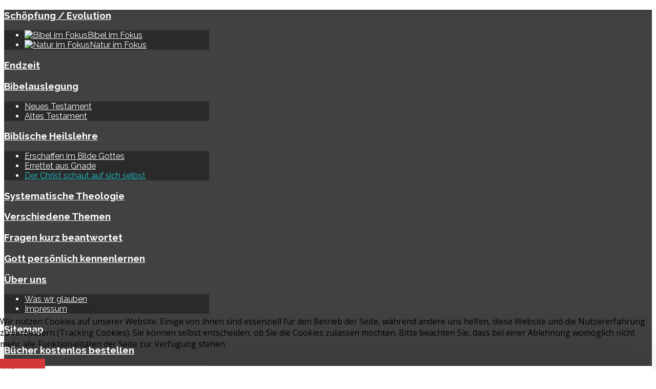

--- FILE ---
content_type: text/html; charset=utf-8
request_url: https://www.dieletztestunde.de/index.php/biblische-heilslehre/der-christ-schaut-auf-sich-selbst
body_size: 57123
content:
<!DOCTYPE HTML>
<html xml:lang="de-DE" lang="de-DE"
>
<head>
<meta charset="utf-8">
	<meta name="description" content="Auf diesen Seiten wollen wir den Schwerpunkt auf den Anfang und das Ende legen, also auf die Themenbereiche &quot;Schöpfung&quot; und &quot;Eschatologie&quot;. ">
	<meta name="generator" content="Joomla! - Open Source Content Management">
	<title>Der Christ schaut auf sich selbst - Die letzte Stunde</title>
	<link href="/index.php/biblische-heilslehre/der-christ-schaut-auf-sich-selbst?format=feed&amp;type=rss" rel="alternate" type="application/rss+xml" title="Der Christ schaut auf sich selbst - Die letzte Stunde">
	<link href="/index.php/biblische-heilslehre/der-christ-schaut-auf-sich-selbst?format=feed&amp;type=atom" rel="alternate" type="application/atom+xml" title="Der Christ schaut auf sich selbst - Die letzte Stunde">
	<link href="https://www.dieletztestunde.de/index.php/component/finder/search?format=opensearch&amp;Itemid=101" rel="search" title="OpenSearch Die letzte Stunde" type="application/opensearchdescription+xml">
	<link href="/favicon.ico" rel="icon" type="image/vnd.microsoft.icon">
<link href="/media/vendor/awesomplete/css/awesomplete.css?1.1.7" rel="stylesheet">
	<link href="/media/mod_jsvisit_counter/css/jvisit_counter.css?c548db" rel="stylesheet">
	<link href="/media/vendor/joomla-custom-elements/css/joomla-alert.min.css?0.4.1" rel="stylesheet">
	<link href="/plugins/system/cookiehint/css/style.css?c548db" rel="stylesheet">
	<style>    /* mod jsvisit counter layout */
    .digit-0,.digit-1,.digit-2,.digit-3,.digit-4,.digit-5,.digit-6,.digit-7,.digit-8,.digit-9
               { width: 15px; height: 20px; background: url('https://www.dieletztestunde.de/media/mod_jsvisit_counter/images/black.png') no-repeat top left; text-indent: -9999em; display: inline-block; }
    .digit-0 { background-position: 0px 0; }
    .digit-1 { background-position: -15px 0; }
    .digit-2 { background-position: -30px 0; }
    .digit-3 { background-position: -45px 0; }
    .digit-4 { background-position: -60px 0; }
    .digit-5 { background-position: -75px 0; }
    .digit-6 { background-position: -90px 0; }
    .digit-7 { background-position: -105px 0; }
    .digit-8 { background-position: -120px 0; }
    .digit-9 { background-position: -135px 0; }</style>
	<style>#redim-cookiehint-bottom {position: fixed; z-index: 99999; left: 0px; right: 0px; bottom: 0px; top: auto !important;}</style>
<script src="/media/vendor/jquery/js/jquery.min.js?3.7.1"></script>
	<script src="/media/plg_system_jsvisit/js/jsvisit_agent.min.js?c548db"></script>
	<script>jQuery(document).ready(function() { jsvisitCountVisitors(120); });</script>
	<script src="/media/legacy/js/jquery-noconflict.min.js?504da4"></script>
	<script src="/media/mod_menu/js/menu.min.js?c548db" type="module"></script>
	<script type="application/json" class="joomla-script-options new">{"joomla.jtext":{"MOD_FINDER_SEARCH_VALUE":"Suche ...","COM_FINDER_SEARCH_FORM_LIST_LABEL":"Search Results","JLIB_JS_AJAX_ERROR_OTHER":"Beim Abrufen von JSON-Daten wurde ein HTTP-Fehler-Code %s zurückgegeben.","JLIB_JS_AJAX_ERROR_PARSE":"Ein Parsing-Fehler trat bei der Verarbeitung der folgenden JSON-Daten auf:<br \/><code style=\"color:inherit;white-space:pre-wrap;padding:0;margin:0;border:0;background:inherit;\">%s<\/code>","ERROR":"Fehler","MESSAGE":"Nachricht","NOTICE":"Hinweis","WARNING":"Warnung","JCLOSE":"Close","JOK":"OK","JOPEN":"Open"},"finder-search":{"url":"\/index.php\/component\/finder\/?task=suggestions.suggest&format=json&tmpl=component&Itemid=101"},"system.paths":{"root":"","rootFull":"https:\/\/www.dieletztestunde.de\/","base":"","baseFull":"https:\/\/www.dieletztestunde.de\/"},"csrf.token":"f53a93bf99aef438a5619f3804fe6351"}</script>
	<script src="/media/system/js/core.min.js?a3d8f8"></script>
	<script src="/media/vendor/bootstrap/js/alert.min.js?5.3.8" type="module"></script>
	<script src="/media/vendor/bootstrap/js/button.min.js?5.3.8" type="module"></script>
	<script src="/media/vendor/bootstrap/js/carousel.min.js?5.3.8" type="module"></script>
	<script src="/media/vendor/bootstrap/js/collapse.min.js?5.3.8" type="module"></script>
	<script src="/media/vendor/bootstrap/js/dropdown.min.js?5.3.8" type="module"></script>
	<script src="/media/vendor/bootstrap/js/modal.min.js?5.3.8" type="module"></script>
	<script src="/media/vendor/bootstrap/js/offcanvas.min.js?5.3.8" type="module"></script>
	<script src="/media/vendor/bootstrap/js/popover.min.js?5.3.8" type="module"></script>
	<script src="/media/vendor/bootstrap/js/scrollspy.min.js?5.3.8" type="module"></script>
	<script src="/media/vendor/bootstrap/js/tab.min.js?5.3.8" type="module"></script>
	<script src="/media/vendor/bootstrap/js/toast.min.js?5.3.8" type="module"></script>
	<script src="/media/vendor/awesomplete/js/awesomplete.min.js?1.1.7" defer></script>
	<script src="/media/com_finder/js/finder.min.js?755761" type="module"></script>
	<script src="/media/system/js/messages.min.js?9a4811" type="module"></script>
	<script src="https://www.dieletztestunde.de/templates/forte/js/jquery/jquery-ui-addons.js"></script>
	<script type="application/ld+json">{"@context":"https://schema.org","@type":"BreadcrumbList","@id":"https://www.dieletztestunde.de/#/schema/BreadcrumbList/102","itemListElement":[{"@type":"ListItem","position":1,"item":{"@id":"https://www.dieletztestunde.de/index.php","name":"Home"}},{"@type":"ListItem","position":2,"item":{"@id":"https://www.dieletztestunde.de/index.php/biblische-heilslehre","name":"Biblische Heilslehre"}},{"@type":"ListItem","position":3,"item":{"@id":"https://www.dieletztestunde.de/index.php/biblische-heilslehre/der-christ-schaut-auf-sich-selbst","name":"Der Christ schaut auf sich selbst"}}]}</script>



			<meta name="viewport"  content="width=device-width, initial-scale=1, maximum-scale=1, user-scalable=yes"/>
	
		<link href="https://www.dieletztestunde.de/images/favicon.ico" rel="shortcut icon" type="image/x-icon" />
	
<script type="text/javascript">
	if(jQuery().jquery==='1.11.0') { jQuery.easing['easeOutExpo'] = jQuery.easing['easeOutCirc'] };
</script>

	<link href="https://www.dieletztestunde.de/templates/forte/css/bootstrap/bootstrap-default-min.css" rel="stylesheet" type="text/css" />
	<link href="https://www.dieletztestunde.de/templates/forte/css/bootstrap/bootstrap-responsive.css" rel="stylesheet" type="text/css" />
		
	<link rel="stylesheet" href="https://www.dieletztestunde.de/templates/forte/css/font-awesome/css/font-awesome.min.css">
	
	<link rel="stylesheet" href="https://www.dieletztestunde.de/templates/forte/css/ionicons/css/ionicons.min.css">

<!-- Css and js addons for vertex features -->
	<link rel="stylesheet" type="text/css" href="//fonts.googleapis.com/css?family=Raleway" />
<style type="text/css">  /* MAX IMAGE WIDTH */
    img {
		 height: auto !important;
		  max-width: 100% !important;
        -webkit-box-sizing: border-box !important; /* Safari/Chrome, other WebKit */
        -moz-box-sizing: border-box !important; /* Firefox, other Gecko */
        box-sizing: border-box !important; /* Opera/IE 8+ */
		    }

    #map_canvas img, .gm-style img {
        max-width: none !important;
    }

    .full_width {
        width: 100% !important;
        -webkit-box-sizing: border-box !important; /* Safari/Chrome, other WebKit */
        -moz-box-sizing: border-box !important; /* Firefox, other Gecko */
        box-sizing: border-box !important; /* Opera/IE 8+ */
    }
	
	.S5_submenu_itemTablet {
        background: none !important;
    }
	
	    #s5_right_wrap, #s5_left_wrap, #s5_right_inset_wrap, #s5_left_inset_wrap, #s5_right_top_wrap, #s5_left_top_wrap, #s5_right_bottom_wrap, #s5_left_bottom_wrap {
        width: 100% !important;
    }
	
		    #s5_right_column_wrap {
        width: 0% !important;
        margin-left: -12.5% !important;
    }

    #s5_left_column_wrap {
        width: 12.5% !important;
    }

    #s5_center_column_wrap_inner {
        margin-right: 0% !important;
        margin-left: 25% !important;
    }
	
	    #s5_responsive_mobile_drop_down_wrap input {
        width: 96% !important;
    }

    #s5_responsive_mobile_drop_down_search input {
        width: 100% !important;
    }
	
	    @media screen and (max-width: 1000px) {
        body {
            height: 100% !important;
            position: relative !important;
				 padding-bottom: 48px !important;
				        }

        #s5_responsive_menu_button {
            display: block !important;
        }
		
		    }
	
	    @media screen and (max-width: 970px) {
        #subMenusContainer .S5_subtext {
            width: 85%;
        }
    }
	
		    #s5_responsive_mobile_sidebar {
        background: #414141;
        background: -moz-linear-gradient(top, #414141 0%, #414141 100%);
        background: -webkit-gradient(linear, left top, left bottom, color-stop(0%, #414141), color-stop(100%, #414141));
        background: -webkit-linear-gradient(top, #414141 0%, #414141 100%);
        background: -o-linear-gradient(top, #414141 0%, #414141 100%);
        background: -ms-linear-gradient(top, #414141 0%, #414141 100%);
        background: linear-gradient(top, #414141 0%, #414141 100%);
        font-family: Raleway !important;
    }

    #s5_responsive_mobile_sidebar a, #s5_responsive_mobile_search, #s5_responsive_mobile_sidebar_login_register_wrap, #s5_responsive_mobile_sidebar_menu_wrap, .module_round_box-sidebar, .module_round_box-sidebar .s5_mod_h3, .module_round_box-sidebar .s5_h3_first, .module_round_box-sidebar .s5_h3_last, #s5_responsive_mobile_sidebar_menu_wrap h3 {
        color: #FFFFFF !important;
        font-family: Raleway !important;
    }

    .s5_responsive_mobile_sidebar_inactive .s5_responsive_mobile_sidebar_title_wrap:hover, #s5_responsive_mobile_sidebar_title_wrap_login_open, #s5_responsive_mobile_sidebar_title_wrap_register_open, #s5_responsive_mobile_sidebar_search_wrap_inner1, #s5_responsive_mobile_sidebar .first_level_li:hover {
        background: #303030;
        cursor: pointer;
        font-family: Raleway !important;
    }

    .s5_mobile_sidebar_h3_open, #s5_responsive_mobile_sidebar_menu_wrap h3:hover {
        background: #303030;
        cursor: pointer;
    }

    .s5_mobile_sidebar_h3_open span, #s5_responsive_mobile_sidebar_title_wrap_register_open, #s5_responsive_mobile_sidebar_title_wrap_login_open, #s5_responsive_mobile_sidebar a.s5_mobile_sidebar_active, #s5_responsive_mobile_sidebar .s5_mobile_sidebar_h3_open a {
        color: #23C0CC !important;
    }

    #s5_responsive_mobile_sidebar_menu_wrap div, #s5_responsive_mobile_sidebar_login_bottom, #s5_responsive_mobile_sidebar_register_bottom {
        background: #2A2A2A;
    }

    #s5_responsive_mobile_sidebar_search_wrap, #s5_responsive_mobile_sidebar_login_register_wrap, #s5_responsive_mobile_sidebar_menu_wrap {
        border-bottom: solid 1px #555555;
        font-family: Raleway !important;
    }

    #s5_pos_sidebar_top, #s5_pos_sidebar_bottom {
        border-bottom: solid 1px #555555;
    }

    #s5_responsive_mobile_sidebar_login_bottom #modlgn-username, #s5_responsive_mobile_sidebar_login_bottom #modlgn-passwd, #s5_responsive_mobile_sidebar_register_bottom input {
        background: #FFFFFF;
        color: #666666;
        border: solid 1px #FFFFFF;
        font-family: Raleway !important;
    }
	
	    #s5_responsive_mobile_bottom_bar, #s5_responsive_mobile_top_bar {
        background: #373737;
        background: -moz-linear-gradient(top, #373737 0%, #373737 100%); /* FF3.6+ */
        background: -webkit-gradient(linear, left top, left bottom, color-stop(0%, #373737), color-stop(100%, #373737)); /* Chrome,Safari4+ */
        background: -webkit-linear-gradient(top, #373737 0%, #373737 100%); /* Chrome10+,Safari5.1+ */
        background: -o-linear-gradient(top, #373737 0%, #373737 100%); /* Opera11.10+ */
        background: -ms-linear-gradient(top, #373737 0%, #373737 100%); /* IE10+ */
        background: linear-gradient(top, #373737 0%, #373737 100%); /* W3C */
		  font-family: Raleway !important;
    }

    .s5_responsive_mobile_drop_down_inner, .s5_responsive_mobile_drop_down_inner input, .s5_responsive_mobile_drop_down_inner button, .s5_responsive_mobile_drop_down_inner .button, #s5_responsive_mobile_drop_down_search .validate {
        font-family: Raleway !important;
    }

    .s5_responsive_mobile_drop_down_inner button:hover, .s5_responsive_mobile_drop_down_inner .button:hover, .s5_responsive_mobile_present #s5_responsive_mobile_drop_down_wrap .btn, .s5_responsive_mobile_present #s5_responsive_mobile_drop_down_wrap .btn:hover {
        background: #373737 !important;
    }

    #s5_responsive_mobile_drop_down_menu, #s5_responsive_mobile_drop_down_menu a, #s5_responsive_mobile_drop_down_login a {
        font-family: Raleway !important;
        color: #FFFFFF !important;
    }

    #s5_responsive_mobile_bar_active, #s5_responsive_mobile_drop_down_menu .current a, .s5_responsive_mobile_drop_down_inner .s5_mod_h3, .s5_responsive_mobile_drop_down_inner .s5_h3_first {
        color: #23C0CC !important;
    }

    .s5_responsive_mobile_drop_down_inner button, .s5_responsive_mobile_drop_down_inner .button, .s5_responsive_mobile_present #s5_responsive_mobile_drop_down_wrap .btn, .s5_responsive_mobile_present #s5_responsive_mobile_drop_down_wrap .btn:hover {
        background: #23C0CC !important;
    }

    #s5_responsive_mobile_drop_down_menu .active ul li, #s5_responsive_mobile_drop_down_menu .current ul li a, #s5_responsive_switch_mobile a, #s5_responsive_switch_desktop a, #s5_responsive_mobile_drop_down_wrap {
        color: #FFFFFF !important;
    }

    #s5_responsive_mobile_toggle_click_menu span {
        border-right: solid 1px #373737;
    }

    #s5_responsive_mobile_toggle_click_menu {
        border-right: solid 1px #373737;
    }

    #s5_responsive_mobile_toggle_click_search span, #s5_responsive_mobile_toggle_click_register span, #s5_responsive_mobile_toggle_click_login span, #s5_responsive_mobile_scroll a {
        border-left: solid 1px #373737;
    }

    #s5_responsive_mobile_toggle_click_search, #s5_responsive_mobile_toggle_click_register, #s5_responsive_mobile_toggle_click_login, #s5_responsive_mobile_scroll {
        border-left: solid 1px #373737;
    }

    .s5_responsive_mobile_open, .s5_responsive_mobile_closed:hover, #s5_responsive_mobile_scroll:hover {
        background: #373737;
    }

    #s5_responsive_mobile_drop_down_menu .s5_responsive_mobile_drop_down_inner, #s5_responsive_mobile_drop_down_register .s5_responsive_mobile_drop_down_inner, #s5_responsive_mobile_drop_down_login .s5_responsive_mobile_drop_down_inner, #s5_responsive_mobile_drop_down_search .s5_responsive_mobile_drop_down_inner {
        background: #373737;
    }
	
	    @media screen and (min-width: 580px) and (max-width: 970px) {
		#s5_top_row1_area1,#s5_top_row2_area1,#s5_top_row3_area1 {
        display: none;
    }
    }
	
	    @media screen and (max-width: 579px) {
		#s5_top_row1_area1,#s5_top_row2_area1,#s5_top_row3_area1 {
        display: none;
    }
    }
	
	    .s5_wrap {
        max-width: 1300px !important;
    }
	
					    @media screen and (max-width: 1000px) {
        #s5_columns_wrap_inner {
            width: 100% !important;
        }

        #s5_center_column_wrap {
            width: 100% !important;
            left: 100% !important;
        }

        #s5_left_column_wrap {
            left: 0% !important;
        }

        #s5_left_top_wrap, #s5_left_column_wrap, #s5_left_inset_wrap, #s5_left_wrap, #s5_left_bottom_wrap, #s5_right_top_wrap, #s5_right_column_wrap, #s5_right_inset_wrap, #s5_right_wrap, #s5_right_bottom_wrap {
            width: 100% !important;
        }

        #s5_center_column_wrap_inner {
            margin: 0px !important;
        }

        #s5_left_column_wrap {
            margin-right: 0px !important;
        }

        #s5_right_column_wrap {
            margin-left: 0px !important;
        }

        .items-row .item {
            width: 100% !important;
            padding-left: 0px !important;
            padding-right: 0px !important;
            margin-right: 0px !important;
            margin-left: 0px !important;
        }
    }
	
		    @media screen and (min-width: 580px) and (max-width: 950px) {
        #s5_middle_top .s5_float_left, #s5_middle_bottom .s5_float_left {
            width: 100% !important;
        }

        .items-row .item {
            width: 100% !important;
            padding-left: 0px !important;
            padding-right: 0px !important;
            margin-right: 0px !important;
            margin-left: 0px !important;
        }
    }
	
															    @media screen and (min-width: 580px) and (max-width: 1000px) {
		 #s5_bottom_row3 .s5_float_left {
                   float: left !important;
                   width: 50% !important;
               }
    }
	
							    body {
        background: none !important;
        background-color: #FFFFFF !important;
		    }
	
	    #s5_top_row1_area1 {
		 background: #F2F2F2 !important;
		     }
	
		  </style><script type="text/javascript">/*<![CDATA[*/jQuery(document).ready(function(){function s5_login_url(){window.location="index.php?option=com_users&view=login";}
if(document.getElementById("s5_login")){document.getElementById("s5_login").className="";document.getElementById("s5_login").onclick=s5_login_url;if(document.getElementById("s5_login").href){document.getElementById("s5_login").href="javascript:;";}}});jQuery(document).ready(function(){function s5_register_url(){window.location="index.php?option=com_users&view=registration";}
if(document.getElementById("s5_register")){document.getElementById("s5_register").className="";document.getElementById("s5_register").onclick=s5_register_url;if(document.getElementById("s5_register").href){document.getElementById("s5_register").href="javascript:;";}}});</script>
		<link rel="stylesheet" href="https://www.dieletztestunde.de/templates/forte/css/general.css" type="text/css" />
	

<link href="https://www.dieletztestunde.de/templates/forte/css/template.css" rel="stylesheet" type="text/css" />



<link href="https://www.dieletztestunde.de/templates/forte/css/editor.css" rel="stylesheet" type="text/css" />

<link href="https://www.dieletztestunde.de/templates/forte/css/thirdparty.css" rel="stylesheet" type="text/css" />


<link rel="stylesheet" type="text/css" href="//fonts.googleapis.com/css?family=Open+Sans:100,200,300,400,500,600,700,800,900" />


<script type="text/javascript" src="https://www.dieletztestunde.de/templates/forte/js/core/s5_font_adjuster-min.js"></script>


	<link rel="stylesheet" type="text/css" href="https://www.dieletztestunde.de/templates/forte/css/core/s5_responsive_bars-min.css" />
	<link href="https://www.dieletztestunde.de/templates/forte/css/core/s5_responsive_hide_classes-min.css" rel="stylesheet" type="text/css" />
	<style type="text/css"> @media screen and (min-width: 650px){.s5_responsive_mobile_sidebar_show_ltr {width:400px !important;}.s5_responsive_mobile_sidebar_body_wrap_show_ltr {margin-left:400px !important;}.s5_responsive_mobile_sidebar_show_rtl {width:400px !important;}.s5_responsive_mobile_sidebar_body_wrap_show_rtl {margin-right:400px !important;}#s5_responsive_mobile_sidebar_inner1 {width:400px !important;}}</style>


	<link rel="stylesheet" type="text/css" href="https://www.dieletztestunde.de/templates/forte/css/s5_responsive.css" />
	
	

	<link rel="stylesheet" type="text/css" href="https://www.dieletztestunde.de/templates/forte/css/custom.css" />

<!-- Info Slide Script - Called in header so css validates -->
<link href="https://www.dieletztestunde.de/templates/forte/css/core/s5_info_slide-min.css" rel="stylesheet" type="text/css" />
<script type="text/javascript" src="https://www.dieletztestunde.de/templates/forte/js/core/s5_info_slide-min.js"></script>

	

<!-- Resize column function -->	
<script type="text/javascript">//<![CDATA[
	var s5_resize_columns_browser_check = "safari";
	var s5_resize_columns = "all";
	var s5_resize_columns_delay = "500";
	var s5_resize_columns_small_tablets = "reduce";
//]]></script>
<script type="text/javascript" src="https://www.dieletztestunde.de/templates/forte/js/core/s5_columns_equalizer-min.js"></script>
<!-- File compression. Needs to be called last on this file -->	
<!-- The excluded files, listed below the compressed php files, are excluded because their calls vary per device or per browser. Included compression files are only ones that have no conditions and are included on all devices and browsers. Otherwise unwanted css will compile in the compressed files. -->	

<!-- Additional scripts to load inside of the header -->

<link rel="stylesheet" type="text/css" href="//fonts.googleapis.com/css?family=Raleway:100,200,300,400,500,600,700,800,900" />

<style type="text/css">
.readon, .btn, .button, .highlight_font, h1, h2, h3, h4, h5, .pagenav a, .pagenav a, label, #s5_menu_search_wrap, #subMenusContainer {
font-family: Raleway;
}


.btn-link, a, #s5_search_wrap:hover, .s5_icon_search_close:hover, .readon.readon_grey, #subMenusContainer .moduletable a {
color:#D33737;
}


.readon.readon_grey, .module_round_box ul.menu ul a:hover, .module_round_box ul.menu ul span:hover, .module_round_box ul.menu li ul li.current a, #s5_bottom_row3_area1 .module_round_box_outer ul li a:hover, #s5_bottom_row3_area1 .module_round_box_outer ul.menu a:hover, #s5_bottom_row3_area1 .module_round_box_outer ul.menu span:hover, h2 a:hover {
color:#D33737 !important;
}

#s5_nav li.active, .button, .readmore a, .readon, .s5_ls_readmore, .dropdown-menu li > a:hover, .dropdown-menu li > a:focus, .dropdown-submenu:hover > a, .dropdown-menu .active > a, .dropdown-menu .active > a:hover, .nav-list > .active > a, .nav-list > .active > a:hover, .nav-pills > .active > a, .nav-pills > .active > a:hover, .btn-group.open .btn-primary.dropdown-toggle, .btn-primary, .item-page .dropdown-menu li > a:hover, .blog .dropdown-menu li > a:hover, .item .dropdown-menu li > a:hover, .btn, .pagenav a, .jdGallery .carousel .carouselInner .active, #s5_pos_custom_2, .module_round_box-highlight, .recommended .s5_title, .ac-container label:hover, .ac-container2 label:hover {
background:#D33737 !important;
}

.module_round_box ul.menu li.active span, .module_round_box ul.menu li.active a {
background:#D33737;
}

#s5_nav li.mainMenuParentBtnFocused, #s5_nav li.mainMenuParentBtnFocused, .S5_submenu_item:hover, .S5_submenu_item.active, .S5_grouped_child_item .S5_submenu_item:hover, #s5_nav li.mainMenuParentBtn:hover, p.readmore:hover a, .readon:hover, .button:hover, .pagenav a:hover, .well .btn:hover, .module_round_box-highlight .s5_mod_h3_outer {
background:#b51919 !important;
}

.module_round_box ul.menu li a:hover, .module_round_box ul.menu li span:hover {
background:#b51919;
}

.s5_scrolltotop:hover {
background-color:#D33737 !important;
}




.s5_body_shadow {
-webkit-box-shadow: 0px 0px 114px rgba(0, 0, 0, 0.2);
-moz-box-shadow: 0px 0px 114px rgba(0, 0, 0, 0.2);
box-shadow: 0px 0px 114px rgba(0, 0, 0, 0.2);
}

#s5_bottom_menu_wrap {
padding-right:60px;
}

body, .inputbox {font-family: 'Open Sans',Helvetica,Arial,Sans-Serif ;}


/* k2 stuff */
div.itemHeader h2.itemTitle, div.catItemHeader h3.catItemTitle, h3.userItemTitle a, #comments-form p, #comments-report-form p, #comments-form span, #comments-form .counter, #comments .comment-author, #comments .author-homepage,
#comments-form p, #comments-form #comments-form-buttons, #comments-form #comments-form-error, #comments-form #comments-form-captcha-holder {font-family: 'Open Sans',Helvetica,Arial,Sans-Serif ;}
.s5_wrap{width:100%;}
</style>
</head>

<body id="s5_body">

<div id="s5_scrolltotop"></div>

<!-- Top Vertex Calls -->
<!-- Call mobile sidebar -->
<div id="s5_responsive_mobile_sidebar" class="s5_responsive_mobile_sidebar_hide_ltr">
	<div id="s5_responsive_mobile_sidebar_inner1" class="s5_responsive_mobile_sidebar_dark">
<div id="s5_responsive_mobile_sidebar_inner2">

	
	
			
			<div id="s5_responsive_mobile_sidebar_menu_wrap">
			<h3 class='' onclick='s5_responsive_mobile_sidebar_h3_click(this.id)'><span class='s5_sidebar_deeper'><a  href='/index.php/schoepfung' >Schöpfung / Evolution</a></span></h3><div class='s5_responsive_mobile_sidebar_sub'><ul><li><a   href="/index.php/schoepfung/bibel-im-fokus" ><img src="/images/favicon.ico" alt="Bibel im Fokus" /><span>Bibel im Fokus</span> </a></li><li><a   href="/index.php/schoepfung/natur-im-fokus" ><img src="/images/favicon.ico" alt="Natur im Fokus" /><span>Natur im Fokus</span> </a></li></ul></div><h3 class=''><span><a   href='/index.php/eschatologie' >Endzeit</a></span></h3><h3 class='' onclick='s5_responsive_mobile_sidebar_h3_click(this.id)'><span class='s5_sidebar_deeper'><a  href='/index.php/bibelauslegung' >Bibelauslegung</a></span></h3><div class='s5_responsive_mobile_sidebar_sub'><ul><li><a   href="/index.php/bibelauslegung/neues-testament" >Neues Testament</a></li><li><a   href="/index.php/bibelauslegung/altes-testament" >Altes Testament</a></li></ul></div><h3 class='' onclick='s5_responsive_mobile_sidebar_h3_click(this.id)'><span class='s5_sidebar_deeper'><a  s5_mobile_sidebar_active href='/index.php/biblische-heilslehre' >Biblische Heilslehre</a></span></h3><div class='s5_responsive_mobile_sidebar_sub'><ul><li><a   href="/index.php/biblische-heilslehre/erschaffen-im-bilde-gottes" >Erschaffen im Bilde Gottes</a></li><li><a   href="/index.php/biblische-heilslehre/errettet-aus-gnade" >Errettet aus Gnade</a></li><li><a   class="s5_mobile_sidebar_active"  href="/index.php/biblische-heilslehre/der-christ-schaut-auf-sich-selbst" >Der Christ schaut auf sich selbst</a></li></ul></div><h3 class=''><span><a   href='/index.php/systematische-theologie' >Systematische Theologie</a></span></h3><h3 class=''><span><a   href='/index.php/verschiedene-themen' >Verschiedene Themen</a></span></h3><h3 class=''><span><a   href='/index.php/fragen-und-antworten' >Fragen kurz beantwortet</a></span></h3><h3 class=''><span><a   href='/index.php/gott-kennenlernen' >Gott persönlich kennenlernen</a></span></h3><h3 class='' onclick='s5_responsive_mobile_sidebar_h3_click(this.id)'><span class='s5_sidebar_deeper'><a  href='/index.php/ueber-uns' >Über uns</a></span></h3><div class='s5_responsive_mobile_sidebar_sub'><ul><li><a   href="/index.php/ueber-uns/was-wir-glauben" >Was wir glauben</a></li><li><a   href="/index.php/ueber-uns/impressum" >Impressum</a></li></ul></div><h3 class=''><span><a   href='/index.php/sitemap' >Sitemap</a></span></h3><h3 class=''><span><a   href='/index.php/buch' >Bücher kostenlos bestellen</a></span></h3>		</div>
	
	
</div>
</div>
</div>
<div id="s5_responsive_mobile_sidebar_body_wrap">
<div id="s5_responsive_mobile_sidebar_body_wrap_inner">

<!-- Call top bar for mobile devices if layout is responsive -->	
	


	
		<!-- s5_responsive_mobile_top_bar_spacer must be called to keep a space at the top of the page since s5_responsive_mobile_top_bar_wrap is position absolute. -->

		<div id="s5_responsive_mobile_top_bar_spacer"></div>



		<!-- s5_responsive_mobile_top_bar_wrap must be called off the page and not with display:none or it will cause issues with the togglers. -->

		<div id="s5_responsive_mobile_top_bar_wrap" style="margin-top:-50000px;position:absolute;z-index:20;top:0px">



			<div id="s5_responsive_mobile_top_bar" onclick="s5_responsive_mobile_sidebar()" class="s5_responsive_mobile_bar_dark">



					<div id="s5_responsive_mobile_toggle_click_menu">

						<span></span>

					</div>

					

					
						<div id="s5_responsive_mobile_bar_active">

							<span>

								Der Christ schaut auf sich selbst
							</span>

						</div>

					


				<div style="clear:both;height:0px"></div>

				

			</div>



		</div>

	


	<script type="text/javascript">

		var s5_responsive_trigger = 1000;

		var s5_responsive_layout = "sidebar";

		var s5_responsive_layout_direction = "_ltr";

		var s5_responsive_menu_auto_open = "open";

	</script>

	<script type="text/javascript" src="https://www.dieletztestunde.de/templates/forte/js/core/s5_responsive_mobile_bar-min.js"></script>





<!-- Fixed Tabs -->	

<!-- Drop Down -->	

<!-- Parallax Backgrounds -->

<!-- Floating Menu Spacer -->

<!-- Body Padding Div Used For Responsive Spacing -->
<div id="s5_body_padding">
<div id="s5_main_wrapper" class="s5_wrap s5_body_shadow">

	<!-- Header -->
		<header id="s5_menu_wrap">

							<div id="s5_logo_wrap" class="s5_logo s5_logo_image">
																	<img alt="logo" src="https://www.dieletztestunde.de/images/Logo.jpg" onclick="window.document.location.href='https://www.dieletztestunde.de/'" />
																										<div style="clear:both;"></div>
				</div>
			
			<div id="s5_search_wrap_outer">

									<div onclick="s5_search_open()" id="s5_search_wrap" class="ion-search"></div>
					<div id="s5_search_overlay" class="s5_search_close">
						<div class="ion-close s5_icon_search_close" onclick="s5_search_close()"></div>
						<div class="s5_wrap">
							<div id="s5_search_pos_wrap">
										
			<div class="module_round_box_outer">
				
				<div class="module_round_box ">
					
					<div class="s5_module_box_1">
						<div class="s5_module_box_2">
															<div class="s5_mod_h3_outer">
									<h3 class="s5_mod_h3">
																												<span class="s5_h3_first">Webseite </span><span
												class="s5_h3_last"> durchsuchen</span>
																</h3>
																	</div>
																<div class="s5_mod_h3_below" style="clear:both"></div>
														<div class="s5_outer ">
								
<form class="mod-finder js-finder-searchform form-search" action="/index.php/component/finder/search?Itemid=101" method="get" role="search">
    <label for="mod-finder-searchword888" class="visually-hidden finder">Suchbegriff eingeben</label><input type="text" name="q" id="mod-finder-searchword888" class="js-finder-search-query form-control" value="" placeholder="Suche ...">
            <input type="hidden" name="Itemid" value="101"></form>
							</div>
							<div style="clear:both; height:0px"></div>
						</div>
					</div>
				
				</div>
			
			</div>
		
		
							</div>
						</div>
					</div>
								<div style="clear:both; height:0px"></div>
			</div>

			<div id="s5_menu_wrap_inner">
							</div>

			<div style="clear:both; height:0px"></div>
		</header>
	<!-- End Header -->

	<div id="s5_content_body_wrap">

	
	<!-- Top Row1 -->
			<!-- End Top Row1 -->


			<div id="s5_breadcrumb_font_login_wrap">

							<div id="s5_breadcrumb_wrap">
							<div class="moduletable">
			<nav class="mod-breadcrumbs__wrapper" aria-label="Breadcrumbs">
    <ol class="mod-breadcrumbs breadcrumb px-3 py-2">
                    <li class="mod-breadcrumbs__divider float-start">
                <span class="divider icon-location icon-fw" aria-hidden="true"></span>
            </li>
        
        <li class="mod-breadcrumbs__item breadcrumb-item"><a href="/index.php" class="pathway"><span>Home</span></a></li><li class="mod-breadcrumbs__item breadcrumb-item"><a href="/index.php/biblische-heilslehre" class="pathway"><span>Biblische Heilslehre</span></a></li><li class="mod-breadcrumbs__item breadcrumb-item active"><span>Der Christ schaut auf sich selbst</span></li>    </ol>
    </nav>
		</div>
	
				</div>
			
							<div id="fontControls"></div>
			
			
			
			<div style="clear:both; height:0px"></div>
		</div>
	
	<!-- Top Row2 -->
			<!-- End Top Row2 -->



	<!-- Top Row3 -->
			<!-- End Top Row3 -->



	<!-- Center area -->
				<section id="s5_center_area1" class="s5_slidesection s5_no_custom_bg">
		<div id="s5_center_area2" class="s5_no_custom_bg">
		<div id="s5_center_area_inner">

		<!-- Above Columns Wrap -->
					<!-- End Above Columns Wrap -->

			<!-- Columns wrap, contains left, right and center columns -->
			<section id="s5_columns_wrap" class="s5_no_custom_bg">
			<div id="s5_columns_wrap_inner" class="s5_no_custom_bg">

				<section id="s5_center_column_wrap">
				<div id="s5_center_column_wrap_inner" style="margin-left:25px; margin-right:0px;">

					
					
						<section id="s5_component_wrap">
						<div id="s5_component_wrap_inner">

							
														<main>
								<div id="system-message-container" aria-live="polite"></div>

<div class="com-content-category-blog blog">
    
        
    
            <div class="category-desc clearfix">
                                                    <div style="background: #eeeeee; border: 1px solid #cccccc; padding: 5px 10px; text-align: justify;">
<h1><span style="color: #d33737;"><span style="color: #000000;">Biblische Heilslehre – <span style="color: #d33737;">Der Christ schaut auf sich selbst</span><!--</span--></span></span></h1>
</div>
<hr />                                </div>
    
    
            <div class="com-content-category-blog__items blog-items items-leading ">
                            <div class="com-content-category-blog__item blog-item">
                    

<div class="item-content">
    
        <div class="page-header">
                    <h2>
                                    <a href="/index.php/biblische-heilslehre/der-christ-schaut-auf-sich-selbst/184-0-einleitung">
                        0. Einleitung                    </a>
                            </h2>
        
        
        
            </div>

    
        
            <dl class="article-info text-muted">

    
                    <dd class="createdby">
    <span class="icon-user icon-fw" aria-hidden="true"></span>
                    Für den Inhalt verantwortlich: <span>Frank & Holger</span>    </dd>
        
        
        
        
        
    
            
        
            </dl>
        
    
        
    <div class="about_wrapper"><img src="/images/Heilslehre_klein.jpg" alt="" width="150" height="100" loading="lazy" data-path="local-images:/Heilslehre_klein.jpg" />
<p style="text-align: justify;">Die Bibel zeigt uns das wirkliche Bild, welches Gott von dem Gläubigen hat, und welches demnach auch der Gläubige von sich selbst haben sollte.<br /> &nbsp;</p>
</div>

    
    
    
        </div>
                </div>
                            <div class="com-content-category-blog__item blog-item">
                    

<div class="item-content">
    
        <div class="page-header">
                    <h2>
                                    <a href="/index.php/biblische-heilslehre/der-christ-schaut-auf-sich-selbst/185-1-das-selbstbild-des-paulus">
                        1. Das Selbstbild des Paulus                    </a>
                            </h2>
        
        
        
            </div>

    
        
            <dl class="article-info text-muted">

    
                    <dd class="createdby">
    <span class="icon-user icon-fw" aria-hidden="true"></span>
                    Für den Inhalt verantwortlich: <span>Frank & Holger</span>    </dd>
        
        
        
        
        
    
            
        
            </dl>
        
    
        
    <div class="about_wrapper"><img src="/images/Heilslehre_klein.jpg" alt="" width="150" height="100" loading="lazy" data-path="local-images:/Heilslehre_klein.jpg" />
<p style="text-align: justify;">Wir wollen die&nbsp;gesunde christliche Selbstwahrnehmung bei einem der größten Zeugen des Herrn betrachten, nämlich bei dem Apostel Paulus.<br /> &nbsp;</p>
</div>

    
    
    
        </div>
                </div>
                            <div class="com-content-category-blog__item blog-item">
                    

<div class="item-content">
    
        <div class="page-header">
                    <h2>
                                    <a href="/index.php/biblische-heilslehre/der-christ-schaut-auf-sich-selbst/186-2-der-alte-mensch-und-der-neue-mensch">
                        2. Der alte und der neue Mensch                    </a>
                            </h2>
        
        
        
            </div>

    
        
            <dl class="article-info text-muted">

    
                    <dd class="createdby">
    <span class="icon-user icon-fw" aria-hidden="true"></span>
                    Für den Inhalt verantwortlich: <span>Frank & Holger</span>    </dd>
        
        
        
        
        
    
            
        
            </dl>
        
    
        
    <div class="about_wrapper"><img src="/images/Heilslehre_klein.jpg" alt="" width="150" height="100" loading="lazy" data-path="local-images:/Heilslehre_klein.jpg" />
<p style="text-align: justify;">Der Christ hat in seiner Bekehrung klar und vollständig dem alten Leben abgesagt und ist in das neue Leben in der Nachfolge Christi eingetreten. Dies wollen wir uns etwas näher anschauen.<br /> &nbsp;</p>
</div>

    
    
    
        </div>
                </div>
                            <div class="com-content-category-blog__item blog-item">
                    

<div class="item-content">
    
        <div class="page-header">
                    <h2>
                                    <a href="/index.php/biblische-heilslehre/der-christ-schaut-auf-sich-selbst/187-3-leben-im-geist">
                        3. Leben im Geist                    </a>
                            </h2>
        
        
        
            </div>

    
        
            <dl class="article-info text-muted">

    
                    <dd class="createdby">
    <span class="icon-user icon-fw" aria-hidden="true"></span>
                    Für den Inhalt verantwortlich: <span>Frank & Holger</span>    </dd>
        
        
        
        
        
    
            
        
            </dl>
        
    
        
    <div class="about_wrapper"><img src="/images/Heilslehre_klein.jpg" alt="" width="150" height="100" loading="lazy" data-path="local-images:/Heilslehre_klein.jpg" />
<p style="text-align: justify;">Die neugeborenen Gläubigen sind unter der Regierung des Geistes, in dessen Macht sie dazu befähigt sind, über die Sünde zu siegen, wobei der Prozess der Heiligung das ganze Leben andauert.<br /> &nbsp;</p>
</div>

    
    
    
        </div>
                </div>
                            <div class="com-content-category-blog__item blog-item">
                    

<div class="item-content">
    
        <div class="page-header">
                    <h2>
                                    <a href="/index.php/biblische-heilslehre/der-christ-schaut-auf-sich-selbst/188-4-die-neue-schoepfung">
                        4. Die neue Schöpfung                    </a>
                            </h2>
        
        
        
            </div>

    
        
            <dl class="article-info text-muted">

    
                    <dd class="createdby">
    <span class="icon-user icon-fw" aria-hidden="true"></span>
                    Für den Inhalt verantwortlich: <span>Frank & Holger</span>    </dd>
        
        
        
        
        
    
            
        
            </dl>
        
    
        
    <div class="about_wrapper"><img src="/images/Heilslehre_klein.jpg" alt="" width="150" height="100" loading="lazy" data-path="local-images:/Heilslehre_klein.jpg" />
<p style="text-align: justify;">Im Blick auf das kommende Leben ist der Weg des Christen in dieser Zeit ein Weg des Sieges über die Sünde in der Kraft des Heiligen Geistes und im Glauben.<br /> &nbsp;</p>
</div>

    
    
    
        </div>
                </div>
                            <div class="com-content-category-blog__item blog-item">
                    

<div class="item-content">
    
        <div class="page-header">
                    <h2>
                                    <a href="/index.php/biblische-heilslehre/der-christ-schaut-auf-sich-selbst/190-6-suendlose-vollkommenheit">
                        5. Sündlose Vollkommenheit?                    </a>
                            </h2>
        
        
        
            </div>

    
        
            <dl class="article-info text-muted">

    
                    <dd class="createdby">
    <span class="icon-user icon-fw" aria-hidden="true"></span>
                    Für den Inhalt verantwortlich: <span>Frank & Holger</span>    </dd>
        
        
        
        
        
    
            
        
            </dl>
        
    
        
    <div class="about_wrapper"><img src="/images/Heilslehre_klein.jpg" alt="" width="150" height="100" loading="lazy" data-path="local-images:/Heilslehre_klein.jpg" />
<p style="text-align: justify;">Einerseits besitzen wir die Errettung bereits, andererseits schauen wir noch immer voraus auf die herrliche Offenbarung unserer vollständigen Errettung.<br /> &nbsp;</p>
</div>

    
    
    
        </div>
                </div>
                    </div>
    
    
    
                </div>

								<div style="clear:both;height:0px"></div>
							</main>
							
							
						</div>
						</section>

					
					
				</div>
				</section>
				<!-- Left column -->
									<aside id="s5_left_column_wrap" class="s5_float_left" style="width:25px">
					<div id="s5_left_column_wrap_inner">
																			<div id="s5_left_wrap" class="s5_float_left" style="width:25px">
											
			<div class="module_round_box_outer">
				
				<div class="module_round_box ">
					
					<div class="s5_module_box_1">
						<div class="s5_module_box_2">
															<div class="s5_mod_h3_outer">
									<h3 class="s5_mod_h3">
																												<span class="s5_h3_first">Hauptmenü </span><span
												class="s5_h3_last"></span>
																</h3>
																	</div>
																<div class="s5_mod_h3_below" style="clear:both"></div>
														<div class="s5_outer ">
								<ul class="mod-menu mod-list nav ">
<li class="nav-item item-502 parent"><a href="/index.php/schoepfung" >Schöpfung / Evolution</a></li><li class="nav-item item-496"><a href="/index.php/eschatologie" >Endzeit</a></li><li class="nav-item item-584 parent"><a href="/index.php/bibelauslegung" >Bibelauslegung</a></li><li class="nav-item item-615 active deeper parent"><a href="/index.php/biblische-heilslehre" >Biblische Heilslehre</a><ul class="mod-menu__sub list-unstyled small"><li class="nav-item item-616"><a href="/index.php/biblische-heilslehre/erschaffen-im-bilde-gottes" >Erschaffen im Bilde Gottes</a></li><li class="nav-item item-617"><a href="/index.php/biblische-heilslehre/errettet-aus-gnade" >Errettet aus Gnade</a></li><li class="nav-item item-618 current active"><a href="/index.php/biblische-heilslehre/der-christ-schaut-auf-sich-selbst" aria-current="page">Der Christ schaut auf sich selbst</a></li></ul></li><li class="nav-item item-610"><a href="/index.php/systematische-theologie" >Systematische Theologie</a></li><li class="nav-item item-598"><a href="/index.php/verschiedene-themen" >Verschiedene Themen</a></li><li class="nav-item item-746"><a href="/index.php/fragen-und-antworten" >Fragen kurz beantwortet</a></li><li class="nav-item item-605"><a href="/index.php/gott-kennenlernen" >Gott persönlich kennenlernen</a></li><li class="nav-item item-609 parent"><a href="/index.php/ueber-uns" >Über uns</a></li><li class="nav-item item-681"><a href="/index.php/sitemap" >Sitemap</a></li><li class="nav-item item-692"><a href="/index.php/buch" >Bücher kostenlos bestellen</a></li></ul>
							</div>
							<div style="clear:both; height:0px"></div>
						</div>
					</div>
				
				</div>
			
			</div>
		
					
			<div class="module_round_box_outer">
				
				<div class="module_round_box ">
					
					<div class="s5_module_box_1">
						<div class="s5_module_box_2">
															<div class="s5_mod_h3_outer">
									<h3 class="s5_mod_h3">
																												<span class="s5_h3_first">Webseite </span><span
												class="s5_h3_last"> durchsuchen</span>
																</h3>
																	</div>
																<div class="s5_mod_h3_below" style="clear:both"></div>
														<div class="s5_outer ">
								
<form class="mod-finder js-finder-searchform form-search" action="/index.php/component/finder/search?Itemid=101" method="get" role="search">
    <label for="mod-finder-searchword887" class="visually-hidden finder">Suchbegriff eingeben</label><input type="text" name="q" id="mod-finder-searchword887" class="js-finder-search-query form-control" value="" placeholder="Suche ...">
            <input type="hidden" name="Itemid" value="101"></form>
							</div>
							<div style="clear:both; height:0px"></div>
						</div>
					</div>
				
				</div>
			
			</div>
		
					
			<div class="module_round_box_outer">
				
				<div class="module_round_box ">
					
					<div class="s5_module_box_1">
						<div class="s5_module_box_2">
															<div class="s5_mod_h3_outer">
									<h3 class="s5_mod_h3">
																												<span class="s5_h3_first">Kategorie-Übersicht </span><span
												class="s5_h3_last"></span>
																</h3>
																	</div>
																<div class="s5_mod_h3_below" style="clear:both"></div>
														<div class="s5_outer ">
								<ul class="mod-articlescategory category-module mod-list">
                    <li>
                                    <a href="/index.php/biblische-heilslehre/der-christ-schaut-auf-sich-selbst/184-0-einleitung" class="mod-articles-category-title ">0. Einleitung</a>    
    
    
    
    
    
    
    </li>
<li>
                                    <a href="/index.php/biblische-heilslehre/der-christ-schaut-auf-sich-selbst/185-1-das-selbstbild-des-paulus" class="mod-articles-category-title ">1. Das Selbstbild des Paulus</a>    
    
    
    
    
    
    
    </li>
<li>
                                    <a href="/index.php/biblische-heilslehre/der-christ-schaut-auf-sich-selbst/186-2-der-alte-mensch-und-der-neue-mensch" class="mod-articles-category-title ">2. Der alte und der neue Mensch</a>    
    
    
    
    
    
    
    </li>
<li>
                                    <a href="/index.php/biblische-heilslehre/der-christ-schaut-auf-sich-selbst/187-3-leben-im-geist" class="mod-articles-category-title ">3. Leben im Geist</a>    
    
    
    
    
    
    
    </li>
<li>
                                    <a href="/index.php/biblische-heilslehre/der-christ-schaut-auf-sich-selbst/188-4-die-neue-schoepfung" class="mod-articles-category-title ">4. Die neue Schöpfung</a>    
    
    
    
    
    
    
    </li>
<li>
                                    <a href="/index.php/biblische-heilslehre/der-christ-schaut-auf-sich-selbst/190-6-suendlose-vollkommenheit" class="mod-articles-category-title ">5. Sündlose Vollkommenheit?</a>    
    
    
    
    
    
    
    </li>
    </ul>
							</div>
							<div style="clear:both; height:0px"></div>
						</div>
					</div>
				
				</div>
			
			</div>
		
					
			<div class="module_round_box_outer">
				
				<div class="module_round_box ">
					
					<div class="s5_module_box_1">
						<div class="s5_module_box_2">
															<div class="s5_mod_h3_outer">
									<h3 class="s5_mod_h3">
																												<span class="s5_h3_first">Besucher </span><span
												class="s5_h3_last"></span>
																</h3>
																	</div>
																<div class="s5_mod_h3_below" style="clear:both"></div>
														<div class="s5_outer ">
								
<div class="jsvisitcounter">

<div class='table' style='width: 85%;'>


 

  <div class="table_row">
   <span class="col-left">Dieser Monat:</span>
   <span class="col-right">883</span>
  </div>
 

 <div class="table_row">
   <span class="col-left">Total:</span>
   <span class="col-right">265.276</span>
  </div>

</div>

<div class="table" style="width: 90%;">
 <div class="counter"></div>
</div>

<div class="table">
 <span class="table_row"></span>
</div>


</div>
							</div>
							<div style="clear:both; height:0px"></div>
						</div>
					</div>
				
				</div>
			
			</div>
		
		
							</div>
																								<div style="clear:both;height:0px;"></div>
					</div>
					</aside>
								<!-- End Left column -->
				<!-- Right column -->
								<!-- End Right column -->
			</div>
			</section>
			<!-- End columns wrap -->

		<!-- Below Columns Wrap -->
					<!-- End Below Columns Wrap -->


		</div>
		</div>
		</section>
			<!-- End Center area -->


	<!-- Bottom Row1 -->
			<!-- End Bottom Row1 -->


	<!-- Bottom Row2 -->
			<!-- End Bottom Row2 -->


			<div id="s5_pos_custom_2">
					<div class="moduletable">
			
<div id="mod-custom777" class="mod-custom custom">
    <p style="text-align: center;"><a href="/index.php/eschatologie/129-der-drache-kommt" title="Der Drache kommt"><img alt="" src="/images/PDF_Download2.jpg" /></a><span style="font-size:28px;">&nbsp;&nbsp; Kostenloser Download <a href="/index.php/eschatologie/129-der-drache-kommt" title="Der Drache kommt"><span style="color:#FFFFFF;"><strong>"Der Drache kommt!"</strong></span></a></span><span style="font-size:16px;"></span></p>
</div>
		</div>
	
			<div style="clear:both; height:0px"></div>
		</div>
	

	<!-- Bottom Row3 -->
			<!-- End Bottom Row3 -->


	<!-- Footer Area -->
		<footer id="s5_footer_area1" class="s5_slidesection">
		<div id="s5_footer_area2">
		<div id="s5_footer_area_inner">

			<a title="Shape5.com Professional Joomla Templates and Wordpress Themes" href="http://www.shape5.com" target="blank" id="s5_shape5_logo"></a>
			<div style="clear:both; height:0px"></div>

							<div id="s5_footer">
					<span class="footerc">
Copyright &copy; 2026.  Die letzte Stunde.
Designed by Shape5.com <a href="http://www.shape5.com/" title="Visit Shape5.com Joomla Template Club" target="blank" class="footerc">Joomla Templates</a>
</span>
				</div>
			
							<div id="s5_bottom_menu_wrap">
							<div class="moduletable">
			<ul class="mod-menu mod-list nav ">
<li class="nav-item item-548"><a href="/index.php/kontakt-2" >Kontakt</a></li><li class="nav-item item-547"><a href="/index.php/impressum-2" >Impressum</a></li><li class="nav-item item-707"><a href="/index.php/datenschutz" >Datenschutz</a></li></ul>
		</div>
	
				</div>
						<div style="clear:both; height:0px"></div>

		</div>
		</div>
		</footer>
	<!-- End Footer Area -->

	

	<!-- Bottom Vertex Calls -->
	<!-- Page scroll, tooltips, multibox -->	
			<div id="s5_scroll_wrap" class="s5_wrap">
			<script type="text/javascript">
/*! Jquery scrollto function */
!function(o,n){var l=function(){var l,t=n(o.documentElement),e=n(o.body);return t.scrollTop()?t:(l=e.scrollTop(),e.scrollTop(l+1).scrollTop()==l?t:e.scrollTop(l))}();n.fn.smoothScroll=function(o){return o=~~o||400,this.find('a[href*="#s5"]').click(function(t){var e=this.hash,a=n(e);location.pathname.replace(/^\//,"")===this.pathname.replace(/^\//,"")&&location.hostname===this.hostname&&a.length&&(t.preventDefault(),jQuery.fn.fullpage?jQuery.fn.fullpage.scrollPage2(a):l.stop().animate({scrollTop:a.offset().top},o,function(){location.hash=e}))}).end()}}(document,jQuery);
function initSmoothscroll(){
	jQuery('html').smoothScroll(700);
}
jQuery(document).ready(function(){
	initSmoothscroll();
});
var s5_page_scroll_enabled = 1;
function s5_page_scroll(obj){ if(jQuery.browser.mozilla) var target = 'html'; else var target='html body'; jQuery(target).stop().animate({scrollTop:jQuery(obj).offset().top},700,function(){location.hash=obj}); } 
function s5_hide_scroll_to_top_display_none() { if (window.pageYOffset < 300) { document.getElementById("s5_scrolltopvar").style.display = "none"; } }
function s5_hide_scroll_to_top_fadein_class() { document.getElementById("s5_scrolltopvar").className = "s5_scrolltop_fadein"; }
function s5_hide_scroll_to_top() {
    var s5_scroll_top = document.getElementById("s5_scrolltopvar");
    if (s5_scroll_top) {
        if (window.pageYOffset >= 300) {
            s5_scroll_top.style.display = "block";
            s5_scroll_top.style.visibility = "visible";
            window.setTimeout(s5_hide_scroll_to_top_fadein_class, 300);
        } else {
            s5_scroll_top.className = "s5_scrolltop_fadeout";
            window.setTimeout(s5_hide_scroll_to_top_display_none, 300);
        }
    }
}
jQuery(document).ready( function() {s5_hide_scroll_to_top();});
jQuery(window).resize(s5_hide_scroll_to_top);
window.addEventListener('scroll', s5_hide_scroll_to_top, false);
</script>
<div id="s5_scrolltopvar" class="s5_scrolltop_fadeout" style="visibility:hidden">
<a href="#s5_scrolltotop" id="s5_scrolltop_a" class="s5_scrolltotop"></a>
</div>


	
		</div>
		<!-- Start compression if enabled -->	
		<script type="text/javascript">//<![CDATA[
	var s5_lazyload = "all";
//]]></script>
<script type="text/javascript" src="https://www.dieletztestunde.de/templates/forte/js/core/lazy_load-min.js"></script>	
<!-- Additional scripts to load just before closing body tag -->
	
<!-- Info Slide script - JS and CSS called in header -->
		<script type='text/javascript'>
	jQuery(document).ready(function(){
	    jQuery('.s5_is_slide').each(function (i, d) {
				jQuery(d).wrapInner(jQuery('<div class="s5_is_display"></div>'));
			});
			var options = {
				wrapperId: "s5_body"
			};
			var slide = new Slidex();
			slide.init(options);
		});
	</script>
		
<!-- Scroll Reavel script - JS called in header -->
		
	
<!-- File compression. Needs to be called last on this file -->	
		
<!-- Responsive Bottom Mobile Bar -->
	<!-- Call bottom bar for mobile devices if layout is responsive -->		<div id="s5_responsive_mobile_bottom_bar_outer" style="display:none">	<div id="s5_responsive_mobile_bottom_bar" class="s5_responsive_mobile_bar_dark">		<!-- Call mobile links if links are enabled and cookie is currently set to mobile -->						<div id="s5_responsive_switch_mobile">				<a id="s5_responsive_switch" href="/?s5_responsive_switch_swwwdieletztestundede=0">Desktop Version</a>			</div>							<div id="s5_responsive_mobile_scroll">				<a href="#s5_scrolltotop" class="s5_scrolltotop"></a>			</div>				<div style="clear:both;height:0px"></div>	</div>	</div><!-- Call bottom bar for all devices if user has chosen to see desktop version -->		
	
<!-- Closing call for mobile sidebar body wrap defined in includes top file -->
<div style="clear:both"></div>
</div>
</div>

	</div>

</div>
</div>
<!-- End Body Padding -->

<script>
function s5_search_open() {
	document.getElementById('s5_search_overlay').className = "s5_search_open";
	if (document.getElementById("s5_drop_down_container")) {
		document.getElementById("s5_drop_down_container").style.display = "none";
	}
}
function s5_search_close() {
	document.getElementById('s5_search_overlay').className = "s5_search_close";
	if (document.getElementById("s5_drop_down_container")) {
		document.getElementById("s5_drop_down_container").style.display = "block";
	}
}
</script>


<div id="redim-cookiehint-bottom">   <div id="redim-cookiehint">     <div class="cookiecontent">   <p>Wir nutzen Cookies auf unserer Website. Einige von ihnen sind essenziell für den Betrieb der Seite, während andere uns helfen, diese Website und die Nutzererfahrung zu verbessern (Tracking Cookies). Sie können selbst entscheiden, ob Sie die Cookies zulassen möchten. Bitte beachten Sie, dass bei einer Ablehnung womöglich nicht mehr alle Funktionalitäten der Seite zur Verfügung stehen.</p>    </div>     <div class="cookiebuttons">        <a id="cookiehintsubmit" onclick="return cookiehintsubmit(this);" href="https://www.dieletztestunde.de/index.php/biblische-heilslehre/der-christ-schaut-auf-sich-selbst?rCH=2"         class="btn">Akzeptieren</a>          <div class="text-center" id="cookiehintinfo">                      </div>      </div>     <div class="clr"></div>   </div> </div>     <script type="text/javascript">        if (!navigator.cookieEnabled) {         document.addEventListener("DOMContentLoaded", function (event) {           document.getElementById('redim-cookiehint-bottom').remove();         });       }        function cookiehintfadeOut(el) {         el.style.opacity = 1;         (function fade() {           if ((el.style.opacity -= .1) < 0) {             el.style.display = "none";           } else {             requestAnimationFrame(fade);           }         })();       }             function cookiehintsubmit(obj) {         document.cookie = 'reDimCookieHint=1; expires=Fri, 22 Jan 2027 23:59:59 GMT;; path=/';         cookiehintfadeOut(document.getElementById('redim-cookiehint-bottom'));         return true;       }        function cookiehintsubmitno(obj) {         document.cookie = 'reDimCookieHint=-1; expires=0; path=/';         cookiehintfadeOut(document.getElementById('redim-cookiehint-bottom'));         return true;       }     </script>     
</body>
</html>